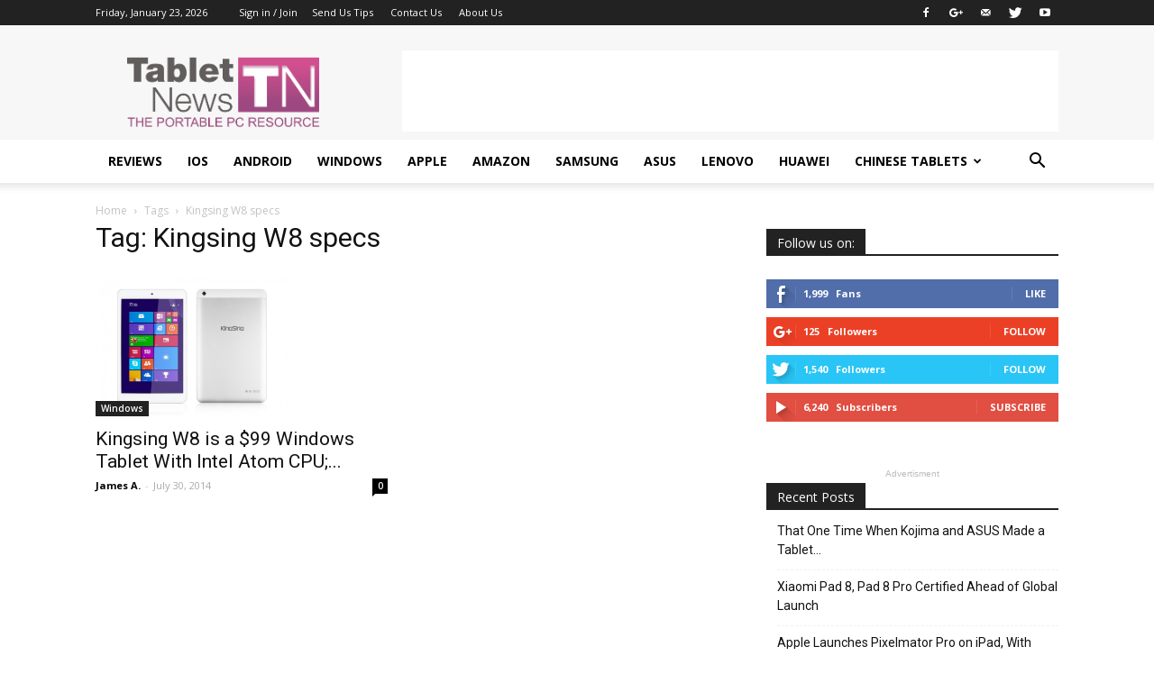

--- FILE ---
content_type: text/html; charset=utf-8
request_url: https://www.google.com/recaptcha/api2/aframe
body_size: 246
content:
<!DOCTYPE HTML><html><head><meta http-equiv="content-type" content="text/html; charset=UTF-8"></head><body><script nonce="6zJd0qtsoyvxicF3HpOv-g">/** Anti-fraud and anti-abuse applications only. See google.com/recaptcha */ try{var clients={'sodar':'https://pagead2.googlesyndication.com/pagead/sodar?'};window.addEventListener("message",function(a){try{if(a.source===window.parent){var b=JSON.parse(a.data);var c=clients[b['id']];if(c){var d=document.createElement('img');d.src=c+b['params']+'&rc='+(localStorage.getItem("rc::a")?sessionStorage.getItem("rc::b"):"");window.document.body.appendChild(d);sessionStorage.setItem("rc::e",parseInt(sessionStorage.getItem("rc::e")||0)+1);localStorage.setItem("rc::h",'1769180983321');}}}catch(b){}});window.parent.postMessage("_grecaptcha_ready", "*");}catch(b){}</script></body></html>